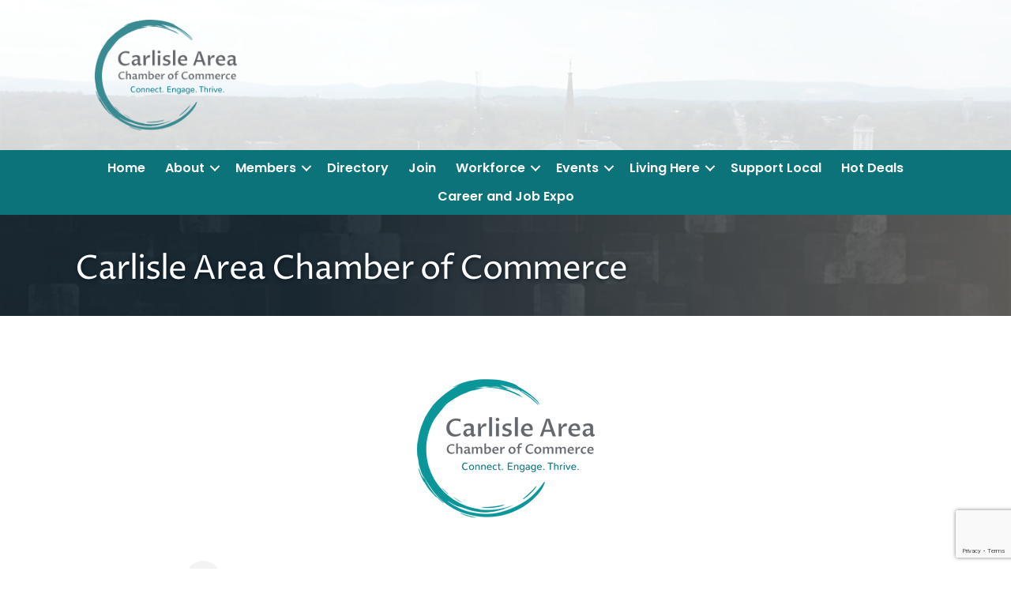

--- FILE ---
content_type: text/html; charset=utf-8
request_url: https://www.google.com/recaptcha/enterprise/anchor?ar=1&k=6LfI_T8rAAAAAMkWHrLP_GfSf3tLy9tKa839wcWa&co=aHR0cDovL2J1c2luZXNzLmNhcmxpc2xlY2hhbWJlci5vcmc6ODA.&hl=en&v=N67nZn4AqZkNcbeMu4prBgzg&size=invisible&anchor-ms=20000&execute-ms=30000&cb=9xrfvaw1lbkd
body_size: 48559
content:
<!DOCTYPE HTML><html dir="ltr" lang="en"><head><meta http-equiv="Content-Type" content="text/html; charset=UTF-8">
<meta http-equiv="X-UA-Compatible" content="IE=edge">
<title>reCAPTCHA</title>
<style type="text/css">
/* cyrillic-ext */
@font-face {
  font-family: 'Roboto';
  font-style: normal;
  font-weight: 400;
  font-stretch: 100%;
  src: url(//fonts.gstatic.com/s/roboto/v48/KFO7CnqEu92Fr1ME7kSn66aGLdTylUAMa3GUBHMdazTgWw.woff2) format('woff2');
  unicode-range: U+0460-052F, U+1C80-1C8A, U+20B4, U+2DE0-2DFF, U+A640-A69F, U+FE2E-FE2F;
}
/* cyrillic */
@font-face {
  font-family: 'Roboto';
  font-style: normal;
  font-weight: 400;
  font-stretch: 100%;
  src: url(//fonts.gstatic.com/s/roboto/v48/KFO7CnqEu92Fr1ME7kSn66aGLdTylUAMa3iUBHMdazTgWw.woff2) format('woff2');
  unicode-range: U+0301, U+0400-045F, U+0490-0491, U+04B0-04B1, U+2116;
}
/* greek-ext */
@font-face {
  font-family: 'Roboto';
  font-style: normal;
  font-weight: 400;
  font-stretch: 100%;
  src: url(//fonts.gstatic.com/s/roboto/v48/KFO7CnqEu92Fr1ME7kSn66aGLdTylUAMa3CUBHMdazTgWw.woff2) format('woff2');
  unicode-range: U+1F00-1FFF;
}
/* greek */
@font-face {
  font-family: 'Roboto';
  font-style: normal;
  font-weight: 400;
  font-stretch: 100%;
  src: url(//fonts.gstatic.com/s/roboto/v48/KFO7CnqEu92Fr1ME7kSn66aGLdTylUAMa3-UBHMdazTgWw.woff2) format('woff2');
  unicode-range: U+0370-0377, U+037A-037F, U+0384-038A, U+038C, U+038E-03A1, U+03A3-03FF;
}
/* math */
@font-face {
  font-family: 'Roboto';
  font-style: normal;
  font-weight: 400;
  font-stretch: 100%;
  src: url(//fonts.gstatic.com/s/roboto/v48/KFO7CnqEu92Fr1ME7kSn66aGLdTylUAMawCUBHMdazTgWw.woff2) format('woff2');
  unicode-range: U+0302-0303, U+0305, U+0307-0308, U+0310, U+0312, U+0315, U+031A, U+0326-0327, U+032C, U+032F-0330, U+0332-0333, U+0338, U+033A, U+0346, U+034D, U+0391-03A1, U+03A3-03A9, U+03B1-03C9, U+03D1, U+03D5-03D6, U+03F0-03F1, U+03F4-03F5, U+2016-2017, U+2034-2038, U+203C, U+2040, U+2043, U+2047, U+2050, U+2057, U+205F, U+2070-2071, U+2074-208E, U+2090-209C, U+20D0-20DC, U+20E1, U+20E5-20EF, U+2100-2112, U+2114-2115, U+2117-2121, U+2123-214F, U+2190, U+2192, U+2194-21AE, U+21B0-21E5, U+21F1-21F2, U+21F4-2211, U+2213-2214, U+2216-22FF, U+2308-230B, U+2310, U+2319, U+231C-2321, U+2336-237A, U+237C, U+2395, U+239B-23B7, U+23D0, U+23DC-23E1, U+2474-2475, U+25AF, U+25B3, U+25B7, U+25BD, U+25C1, U+25CA, U+25CC, U+25FB, U+266D-266F, U+27C0-27FF, U+2900-2AFF, U+2B0E-2B11, U+2B30-2B4C, U+2BFE, U+3030, U+FF5B, U+FF5D, U+1D400-1D7FF, U+1EE00-1EEFF;
}
/* symbols */
@font-face {
  font-family: 'Roboto';
  font-style: normal;
  font-weight: 400;
  font-stretch: 100%;
  src: url(//fonts.gstatic.com/s/roboto/v48/KFO7CnqEu92Fr1ME7kSn66aGLdTylUAMaxKUBHMdazTgWw.woff2) format('woff2');
  unicode-range: U+0001-000C, U+000E-001F, U+007F-009F, U+20DD-20E0, U+20E2-20E4, U+2150-218F, U+2190, U+2192, U+2194-2199, U+21AF, U+21E6-21F0, U+21F3, U+2218-2219, U+2299, U+22C4-22C6, U+2300-243F, U+2440-244A, U+2460-24FF, U+25A0-27BF, U+2800-28FF, U+2921-2922, U+2981, U+29BF, U+29EB, U+2B00-2BFF, U+4DC0-4DFF, U+FFF9-FFFB, U+10140-1018E, U+10190-1019C, U+101A0, U+101D0-101FD, U+102E0-102FB, U+10E60-10E7E, U+1D2C0-1D2D3, U+1D2E0-1D37F, U+1F000-1F0FF, U+1F100-1F1AD, U+1F1E6-1F1FF, U+1F30D-1F30F, U+1F315, U+1F31C, U+1F31E, U+1F320-1F32C, U+1F336, U+1F378, U+1F37D, U+1F382, U+1F393-1F39F, U+1F3A7-1F3A8, U+1F3AC-1F3AF, U+1F3C2, U+1F3C4-1F3C6, U+1F3CA-1F3CE, U+1F3D4-1F3E0, U+1F3ED, U+1F3F1-1F3F3, U+1F3F5-1F3F7, U+1F408, U+1F415, U+1F41F, U+1F426, U+1F43F, U+1F441-1F442, U+1F444, U+1F446-1F449, U+1F44C-1F44E, U+1F453, U+1F46A, U+1F47D, U+1F4A3, U+1F4B0, U+1F4B3, U+1F4B9, U+1F4BB, U+1F4BF, U+1F4C8-1F4CB, U+1F4D6, U+1F4DA, U+1F4DF, U+1F4E3-1F4E6, U+1F4EA-1F4ED, U+1F4F7, U+1F4F9-1F4FB, U+1F4FD-1F4FE, U+1F503, U+1F507-1F50B, U+1F50D, U+1F512-1F513, U+1F53E-1F54A, U+1F54F-1F5FA, U+1F610, U+1F650-1F67F, U+1F687, U+1F68D, U+1F691, U+1F694, U+1F698, U+1F6AD, U+1F6B2, U+1F6B9-1F6BA, U+1F6BC, U+1F6C6-1F6CF, U+1F6D3-1F6D7, U+1F6E0-1F6EA, U+1F6F0-1F6F3, U+1F6F7-1F6FC, U+1F700-1F7FF, U+1F800-1F80B, U+1F810-1F847, U+1F850-1F859, U+1F860-1F887, U+1F890-1F8AD, U+1F8B0-1F8BB, U+1F8C0-1F8C1, U+1F900-1F90B, U+1F93B, U+1F946, U+1F984, U+1F996, U+1F9E9, U+1FA00-1FA6F, U+1FA70-1FA7C, U+1FA80-1FA89, U+1FA8F-1FAC6, U+1FACE-1FADC, U+1FADF-1FAE9, U+1FAF0-1FAF8, U+1FB00-1FBFF;
}
/* vietnamese */
@font-face {
  font-family: 'Roboto';
  font-style: normal;
  font-weight: 400;
  font-stretch: 100%;
  src: url(//fonts.gstatic.com/s/roboto/v48/KFO7CnqEu92Fr1ME7kSn66aGLdTylUAMa3OUBHMdazTgWw.woff2) format('woff2');
  unicode-range: U+0102-0103, U+0110-0111, U+0128-0129, U+0168-0169, U+01A0-01A1, U+01AF-01B0, U+0300-0301, U+0303-0304, U+0308-0309, U+0323, U+0329, U+1EA0-1EF9, U+20AB;
}
/* latin-ext */
@font-face {
  font-family: 'Roboto';
  font-style: normal;
  font-weight: 400;
  font-stretch: 100%;
  src: url(//fonts.gstatic.com/s/roboto/v48/KFO7CnqEu92Fr1ME7kSn66aGLdTylUAMa3KUBHMdazTgWw.woff2) format('woff2');
  unicode-range: U+0100-02BA, U+02BD-02C5, U+02C7-02CC, U+02CE-02D7, U+02DD-02FF, U+0304, U+0308, U+0329, U+1D00-1DBF, U+1E00-1E9F, U+1EF2-1EFF, U+2020, U+20A0-20AB, U+20AD-20C0, U+2113, U+2C60-2C7F, U+A720-A7FF;
}
/* latin */
@font-face {
  font-family: 'Roboto';
  font-style: normal;
  font-weight: 400;
  font-stretch: 100%;
  src: url(//fonts.gstatic.com/s/roboto/v48/KFO7CnqEu92Fr1ME7kSn66aGLdTylUAMa3yUBHMdazQ.woff2) format('woff2');
  unicode-range: U+0000-00FF, U+0131, U+0152-0153, U+02BB-02BC, U+02C6, U+02DA, U+02DC, U+0304, U+0308, U+0329, U+2000-206F, U+20AC, U+2122, U+2191, U+2193, U+2212, U+2215, U+FEFF, U+FFFD;
}
/* cyrillic-ext */
@font-face {
  font-family: 'Roboto';
  font-style: normal;
  font-weight: 500;
  font-stretch: 100%;
  src: url(//fonts.gstatic.com/s/roboto/v48/KFO7CnqEu92Fr1ME7kSn66aGLdTylUAMa3GUBHMdazTgWw.woff2) format('woff2');
  unicode-range: U+0460-052F, U+1C80-1C8A, U+20B4, U+2DE0-2DFF, U+A640-A69F, U+FE2E-FE2F;
}
/* cyrillic */
@font-face {
  font-family: 'Roboto';
  font-style: normal;
  font-weight: 500;
  font-stretch: 100%;
  src: url(//fonts.gstatic.com/s/roboto/v48/KFO7CnqEu92Fr1ME7kSn66aGLdTylUAMa3iUBHMdazTgWw.woff2) format('woff2');
  unicode-range: U+0301, U+0400-045F, U+0490-0491, U+04B0-04B1, U+2116;
}
/* greek-ext */
@font-face {
  font-family: 'Roboto';
  font-style: normal;
  font-weight: 500;
  font-stretch: 100%;
  src: url(//fonts.gstatic.com/s/roboto/v48/KFO7CnqEu92Fr1ME7kSn66aGLdTylUAMa3CUBHMdazTgWw.woff2) format('woff2');
  unicode-range: U+1F00-1FFF;
}
/* greek */
@font-face {
  font-family: 'Roboto';
  font-style: normal;
  font-weight: 500;
  font-stretch: 100%;
  src: url(//fonts.gstatic.com/s/roboto/v48/KFO7CnqEu92Fr1ME7kSn66aGLdTylUAMa3-UBHMdazTgWw.woff2) format('woff2');
  unicode-range: U+0370-0377, U+037A-037F, U+0384-038A, U+038C, U+038E-03A1, U+03A3-03FF;
}
/* math */
@font-face {
  font-family: 'Roboto';
  font-style: normal;
  font-weight: 500;
  font-stretch: 100%;
  src: url(//fonts.gstatic.com/s/roboto/v48/KFO7CnqEu92Fr1ME7kSn66aGLdTylUAMawCUBHMdazTgWw.woff2) format('woff2');
  unicode-range: U+0302-0303, U+0305, U+0307-0308, U+0310, U+0312, U+0315, U+031A, U+0326-0327, U+032C, U+032F-0330, U+0332-0333, U+0338, U+033A, U+0346, U+034D, U+0391-03A1, U+03A3-03A9, U+03B1-03C9, U+03D1, U+03D5-03D6, U+03F0-03F1, U+03F4-03F5, U+2016-2017, U+2034-2038, U+203C, U+2040, U+2043, U+2047, U+2050, U+2057, U+205F, U+2070-2071, U+2074-208E, U+2090-209C, U+20D0-20DC, U+20E1, U+20E5-20EF, U+2100-2112, U+2114-2115, U+2117-2121, U+2123-214F, U+2190, U+2192, U+2194-21AE, U+21B0-21E5, U+21F1-21F2, U+21F4-2211, U+2213-2214, U+2216-22FF, U+2308-230B, U+2310, U+2319, U+231C-2321, U+2336-237A, U+237C, U+2395, U+239B-23B7, U+23D0, U+23DC-23E1, U+2474-2475, U+25AF, U+25B3, U+25B7, U+25BD, U+25C1, U+25CA, U+25CC, U+25FB, U+266D-266F, U+27C0-27FF, U+2900-2AFF, U+2B0E-2B11, U+2B30-2B4C, U+2BFE, U+3030, U+FF5B, U+FF5D, U+1D400-1D7FF, U+1EE00-1EEFF;
}
/* symbols */
@font-face {
  font-family: 'Roboto';
  font-style: normal;
  font-weight: 500;
  font-stretch: 100%;
  src: url(//fonts.gstatic.com/s/roboto/v48/KFO7CnqEu92Fr1ME7kSn66aGLdTylUAMaxKUBHMdazTgWw.woff2) format('woff2');
  unicode-range: U+0001-000C, U+000E-001F, U+007F-009F, U+20DD-20E0, U+20E2-20E4, U+2150-218F, U+2190, U+2192, U+2194-2199, U+21AF, U+21E6-21F0, U+21F3, U+2218-2219, U+2299, U+22C4-22C6, U+2300-243F, U+2440-244A, U+2460-24FF, U+25A0-27BF, U+2800-28FF, U+2921-2922, U+2981, U+29BF, U+29EB, U+2B00-2BFF, U+4DC0-4DFF, U+FFF9-FFFB, U+10140-1018E, U+10190-1019C, U+101A0, U+101D0-101FD, U+102E0-102FB, U+10E60-10E7E, U+1D2C0-1D2D3, U+1D2E0-1D37F, U+1F000-1F0FF, U+1F100-1F1AD, U+1F1E6-1F1FF, U+1F30D-1F30F, U+1F315, U+1F31C, U+1F31E, U+1F320-1F32C, U+1F336, U+1F378, U+1F37D, U+1F382, U+1F393-1F39F, U+1F3A7-1F3A8, U+1F3AC-1F3AF, U+1F3C2, U+1F3C4-1F3C6, U+1F3CA-1F3CE, U+1F3D4-1F3E0, U+1F3ED, U+1F3F1-1F3F3, U+1F3F5-1F3F7, U+1F408, U+1F415, U+1F41F, U+1F426, U+1F43F, U+1F441-1F442, U+1F444, U+1F446-1F449, U+1F44C-1F44E, U+1F453, U+1F46A, U+1F47D, U+1F4A3, U+1F4B0, U+1F4B3, U+1F4B9, U+1F4BB, U+1F4BF, U+1F4C8-1F4CB, U+1F4D6, U+1F4DA, U+1F4DF, U+1F4E3-1F4E6, U+1F4EA-1F4ED, U+1F4F7, U+1F4F9-1F4FB, U+1F4FD-1F4FE, U+1F503, U+1F507-1F50B, U+1F50D, U+1F512-1F513, U+1F53E-1F54A, U+1F54F-1F5FA, U+1F610, U+1F650-1F67F, U+1F687, U+1F68D, U+1F691, U+1F694, U+1F698, U+1F6AD, U+1F6B2, U+1F6B9-1F6BA, U+1F6BC, U+1F6C6-1F6CF, U+1F6D3-1F6D7, U+1F6E0-1F6EA, U+1F6F0-1F6F3, U+1F6F7-1F6FC, U+1F700-1F7FF, U+1F800-1F80B, U+1F810-1F847, U+1F850-1F859, U+1F860-1F887, U+1F890-1F8AD, U+1F8B0-1F8BB, U+1F8C0-1F8C1, U+1F900-1F90B, U+1F93B, U+1F946, U+1F984, U+1F996, U+1F9E9, U+1FA00-1FA6F, U+1FA70-1FA7C, U+1FA80-1FA89, U+1FA8F-1FAC6, U+1FACE-1FADC, U+1FADF-1FAE9, U+1FAF0-1FAF8, U+1FB00-1FBFF;
}
/* vietnamese */
@font-face {
  font-family: 'Roboto';
  font-style: normal;
  font-weight: 500;
  font-stretch: 100%;
  src: url(//fonts.gstatic.com/s/roboto/v48/KFO7CnqEu92Fr1ME7kSn66aGLdTylUAMa3OUBHMdazTgWw.woff2) format('woff2');
  unicode-range: U+0102-0103, U+0110-0111, U+0128-0129, U+0168-0169, U+01A0-01A1, U+01AF-01B0, U+0300-0301, U+0303-0304, U+0308-0309, U+0323, U+0329, U+1EA0-1EF9, U+20AB;
}
/* latin-ext */
@font-face {
  font-family: 'Roboto';
  font-style: normal;
  font-weight: 500;
  font-stretch: 100%;
  src: url(//fonts.gstatic.com/s/roboto/v48/KFO7CnqEu92Fr1ME7kSn66aGLdTylUAMa3KUBHMdazTgWw.woff2) format('woff2');
  unicode-range: U+0100-02BA, U+02BD-02C5, U+02C7-02CC, U+02CE-02D7, U+02DD-02FF, U+0304, U+0308, U+0329, U+1D00-1DBF, U+1E00-1E9F, U+1EF2-1EFF, U+2020, U+20A0-20AB, U+20AD-20C0, U+2113, U+2C60-2C7F, U+A720-A7FF;
}
/* latin */
@font-face {
  font-family: 'Roboto';
  font-style: normal;
  font-weight: 500;
  font-stretch: 100%;
  src: url(//fonts.gstatic.com/s/roboto/v48/KFO7CnqEu92Fr1ME7kSn66aGLdTylUAMa3yUBHMdazQ.woff2) format('woff2');
  unicode-range: U+0000-00FF, U+0131, U+0152-0153, U+02BB-02BC, U+02C6, U+02DA, U+02DC, U+0304, U+0308, U+0329, U+2000-206F, U+20AC, U+2122, U+2191, U+2193, U+2212, U+2215, U+FEFF, U+FFFD;
}
/* cyrillic-ext */
@font-face {
  font-family: 'Roboto';
  font-style: normal;
  font-weight: 900;
  font-stretch: 100%;
  src: url(//fonts.gstatic.com/s/roboto/v48/KFO7CnqEu92Fr1ME7kSn66aGLdTylUAMa3GUBHMdazTgWw.woff2) format('woff2');
  unicode-range: U+0460-052F, U+1C80-1C8A, U+20B4, U+2DE0-2DFF, U+A640-A69F, U+FE2E-FE2F;
}
/* cyrillic */
@font-face {
  font-family: 'Roboto';
  font-style: normal;
  font-weight: 900;
  font-stretch: 100%;
  src: url(//fonts.gstatic.com/s/roboto/v48/KFO7CnqEu92Fr1ME7kSn66aGLdTylUAMa3iUBHMdazTgWw.woff2) format('woff2');
  unicode-range: U+0301, U+0400-045F, U+0490-0491, U+04B0-04B1, U+2116;
}
/* greek-ext */
@font-face {
  font-family: 'Roboto';
  font-style: normal;
  font-weight: 900;
  font-stretch: 100%;
  src: url(//fonts.gstatic.com/s/roboto/v48/KFO7CnqEu92Fr1ME7kSn66aGLdTylUAMa3CUBHMdazTgWw.woff2) format('woff2');
  unicode-range: U+1F00-1FFF;
}
/* greek */
@font-face {
  font-family: 'Roboto';
  font-style: normal;
  font-weight: 900;
  font-stretch: 100%;
  src: url(//fonts.gstatic.com/s/roboto/v48/KFO7CnqEu92Fr1ME7kSn66aGLdTylUAMa3-UBHMdazTgWw.woff2) format('woff2');
  unicode-range: U+0370-0377, U+037A-037F, U+0384-038A, U+038C, U+038E-03A1, U+03A3-03FF;
}
/* math */
@font-face {
  font-family: 'Roboto';
  font-style: normal;
  font-weight: 900;
  font-stretch: 100%;
  src: url(//fonts.gstatic.com/s/roboto/v48/KFO7CnqEu92Fr1ME7kSn66aGLdTylUAMawCUBHMdazTgWw.woff2) format('woff2');
  unicode-range: U+0302-0303, U+0305, U+0307-0308, U+0310, U+0312, U+0315, U+031A, U+0326-0327, U+032C, U+032F-0330, U+0332-0333, U+0338, U+033A, U+0346, U+034D, U+0391-03A1, U+03A3-03A9, U+03B1-03C9, U+03D1, U+03D5-03D6, U+03F0-03F1, U+03F4-03F5, U+2016-2017, U+2034-2038, U+203C, U+2040, U+2043, U+2047, U+2050, U+2057, U+205F, U+2070-2071, U+2074-208E, U+2090-209C, U+20D0-20DC, U+20E1, U+20E5-20EF, U+2100-2112, U+2114-2115, U+2117-2121, U+2123-214F, U+2190, U+2192, U+2194-21AE, U+21B0-21E5, U+21F1-21F2, U+21F4-2211, U+2213-2214, U+2216-22FF, U+2308-230B, U+2310, U+2319, U+231C-2321, U+2336-237A, U+237C, U+2395, U+239B-23B7, U+23D0, U+23DC-23E1, U+2474-2475, U+25AF, U+25B3, U+25B7, U+25BD, U+25C1, U+25CA, U+25CC, U+25FB, U+266D-266F, U+27C0-27FF, U+2900-2AFF, U+2B0E-2B11, U+2B30-2B4C, U+2BFE, U+3030, U+FF5B, U+FF5D, U+1D400-1D7FF, U+1EE00-1EEFF;
}
/* symbols */
@font-face {
  font-family: 'Roboto';
  font-style: normal;
  font-weight: 900;
  font-stretch: 100%;
  src: url(//fonts.gstatic.com/s/roboto/v48/KFO7CnqEu92Fr1ME7kSn66aGLdTylUAMaxKUBHMdazTgWw.woff2) format('woff2');
  unicode-range: U+0001-000C, U+000E-001F, U+007F-009F, U+20DD-20E0, U+20E2-20E4, U+2150-218F, U+2190, U+2192, U+2194-2199, U+21AF, U+21E6-21F0, U+21F3, U+2218-2219, U+2299, U+22C4-22C6, U+2300-243F, U+2440-244A, U+2460-24FF, U+25A0-27BF, U+2800-28FF, U+2921-2922, U+2981, U+29BF, U+29EB, U+2B00-2BFF, U+4DC0-4DFF, U+FFF9-FFFB, U+10140-1018E, U+10190-1019C, U+101A0, U+101D0-101FD, U+102E0-102FB, U+10E60-10E7E, U+1D2C0-1D2D3, U+1D2E0-1D37F, U+1F000-1F0FF, U+1F100-1F1AD, U+1F1E6-1F1FF, U+1F30D-1F30F, U+1F315, U+1F31C, U+1F31E, U+1F320-1F32C, U+1F336, U+1F378, U+1F37D, U+1F382, U+1F393-1F39F, U+1F3A7-1F3A8, U+1F3AC-1F3AF, U+1F3C2, U+1F3C4-1F3C6, U+1F3CA-1F3CE, U+1F3D4-1F3E0, U+1F3ED, U+1F3F1-1F3F3, U+1F3F5-1F3F7, U+1F408, U+1F415, U+1F41F, U+1F426, U+1F43F, U+1F441-1F442, U+1F444, U+1F446-1F449, U+1F44C-1F44E, U+1F453, U+1F46A, U+1F47D, U+1F4A3, U+1F4B0, U+1F4B3, U+1F4B9, U+1F4BB, U+1F4BF, U+1F4C8-1F4CB, U+1F4D6, U+1F4DA, U+1F4DF, U+1F4E3-1F4E6, U+1F4EA-1F4ED, U+1F4F7, U+1F4F9-1F4FB, U+1F4FD-1F4FE, U+1F503, U+1F507-1F50B, U+1F50D, U+1F512-1F513, U+1F53E-1F54A, U+1F54F-1F5FA, U+1F610, U+1F650-1F67F, U+1F687, U+1F68D, U+1F691, U+1F694, U+1F698, U+1F6AD, U+1F6B2, U+1F6B9-1F6BA, U+1F6BC, U+1F6C6-1F6CF, U+1F6D3-1F6D7, U+1F6E0-1F6EA, U+1F6F0-1F6F3, U+1F6F7-1F6FC, U+1F700-1F7FF, U+1F800-1F80B, U+1F810-1F847, U+1F850-1F859, U+1F860-1F887, U+1F890-1F8AD, U+1F8B0-1F8BB, U+1F8C0-1F8C1, U+1F900-1F90B, U+1F93B, U+1F946, U+1F984, U+1F996, U+1F9E9, U+1FA00-1FA6F, U+1FA70-1FA7C, U+1FA80-1FA89, U+1FA8F-1FAC6, U+1FACE-1FADC, U+1FADF-1FAE9, U+1FAF0-1FAF8, U+1FB00-1FBFF;
}
/* vietnamese */
@font-face {
  font-family: 'Roboto';
  font-style: normal;
  font-weight: 900;
  font-stretch: 100%;
  src: url(//fonts.gstatic.com/s/roboto/v48/KFO7CnqEu92Fr1ME7kSn66aGLdTylUAMa3OUBHMdazTgWw.woff2) format('woff2');
  unicode-range: U+0102-0103, U+0110-0111, U+0128-0129, U+0168-0169, U+01A0-01A1, U+01AF-01B0, U+0300-0301, U+0303-0304, U+0308-0309, U+0323, U+0329, U+1EA0-1EF9, U+20AB;
}
/* latin-ext */
@font-face {
  font-family: 'Roboto';
  font-style: normal;
  font-weight: 900;
  font-stretch: 100%;
  src: url(//fonts.gstatic.com/s/roboto/v48/KFO7CnqEu92Fr1ME7kSn66aGLdTylUAMa3KUBHMdazTgWw.woff2) format('woff2');
  unicode-range: U+0100-02BA, U+02BD-02C5, U+02C7-02CC, U+02CE-02D7, U+02DD-02FF, U+0304, U+0308, U+0329, U+1D00-1DBF, U+1E00-1E9F, U+1EF2-1EFF, U+2020, U+20A0-20AB, U+20AD-20C0, U+2113, U+2C60-2C7F, U+A720-A7FF;
}
/* latin */
@font-face {
  font-family: 'Roboto';
  font-style: normal;
  font-weight: 900;
  font-stretch: 100%;
  src: url(//fonts.gstatic.com/s/roboto/v48/KFO7CnqEu92Fr1ME7kSn66aGLdTylUAMa3yUBHMdazQ.woff2) format('woff2');
  unicode-range: U+0000-00FF, U+0131, U+0152-0153, U+02BB-02BC, U+02C6, U+02DA, U+02DC, U+0304, U+0308, U+0329, U+2000-206F, U+20AC, U+2122, U+2191, U+2193, U+2212, U+2215, U+FEFF, U+FFFD;
}

</style>
<link rel="stylesheet" type="text/css" href="https://www.gstatic.com/recaptcha/releases/N67nZn4AqZkNcbeMu4prBgzg/styles__ltr.css">
<script nonce="mEZ53NzzEYjG70H98xfz6Q" type="text/javascript">window['__recaptcha_api'] = 'https://www.google.com/recaptcha/enterprise/';</script>
<script type="text/javascript" src="https://www.gstatic.com/recaptcha/releases/N67nZn4AqZkNcbeMu4prBgzg/recaptcha__en.js" nonce="mEZ53NzzEYjG70H98xfz6Q">
      
    </script></head>
<body><div id="rc-anchor-alert" class="rc-anchor-alert"></div>
<input type="hidden" id="recaptcha-token" value="[base64]">
<script type="text/javascript" nonce="mEZ53NzzEYjG70H98xfz6Q">
      recaptcha.anchor.Main.init("[\x22ainput\x22,[\x22bgdata\x22,\x22\x22,\[base64]/[base64]/[base64]/bmV3IHJbeF0oY1swXSk6RT09Mj9uZXcgclt4XShjWzBdLGNbMV0pOkU9PTM/bmV3IHJbeF0oY1swXSxjWzFdLGNbMl0pOkU9PTQ/[base64]/[base64]/[base64]/[base64]/[base64]/[base64]/[base64]/[base64]\x22,\[base64]\\u003d\\u003d\x22,\x22XH7Dr8OuV8Orw7nCmCQgOAbCmjPDi8Kfw7rCvsOXwqHDkgM+w5DDq37Cl8Okw5Y4wrjCoT5KSsKPMMKIw7nCrMOHPxPCvFd9w5TCtcOAwrlFw4zDsXfDkcKgYRMFIgAAaDsEc8Kmw5jCuF9KZsOZw5suDsKrRFbCocOjwoDCnsOFwrpsAnIfNWo/dwZ0WMOAw4w+BDjCocOBBcOXw6QJcF/DlBfCm1XCm8KxwoDDqFl/VFw9w4dpGzbDjQtbwr0+F8K9w6nDhUTCtcO9w7FlwrbCncK3QsKKYVXCgsOKw5PDm8Ogd8OQw6PCkcKEw50XwrQIwqVxwo/Cr8Osw4kXwrnDjcKbw57CnCRaFsOOaMOgT1bDnncCw63CimQlw5jDuTdgwroyw7jCvyLDtHhUMcK+wqpKCMOcHsKxL8Kxwqgiw6TCoArCr8O6OFQyLgHDkUvCjjB0wqRGWcOzFGhRc8O8wojChH5QwqhSwqfCkCF0w6TDvU4/YhPCucOXwpw0e8OYw57Ci8OiwoxPJV/Dkn8dI3IdCcOHBXNWeGDCssOPbQdobl1jw4XCrcORwq3CuMOrdlcILsK9wpI6wpY/w63Di8KsMyzDpRFXXcOdUBzCjcKYLj3DsMONLsKLw4lMwpLDlCnDgl/CqAzCknHCplfDosK8CjUSw4NEw5QYAsKUa8KSNxhUJBzCowXDkRnDtUzDvGbDqsKDwoFfwonCoMKtHF7DpirCm8KhCTTCm33DnMKtw7kQLMKBEHQDw4PCgFrDhwzDrcKdY8OhwqfDsS8GTlrCojPDi0vCnjIAWiDChcOmwooRw5TDrMKJfQ/CsR50KmTDsMKowoLDpnbDvMOFETXDp8OSDFx1w5VCw6jDr8KMYXrCvMO3OyAqQcKqHx3DgBXDkcOQD23CugkqAcKpwrPCmMK0RMOcw5/CuglnwqNgwoZ5DSvCqsO3M8KlwohDIEZAIStqHcKTGCh7aD/DsTZ9Ahx3wprCrSHCtMKew4zDksO3w5AdLDjCmMKCw5EpfiPDmsO4TAl6woMsZGp2HsOpw5jDvcKjw4FAw7oXXSzCk3RMFMKlw5dEa8Kdw7oAwqBSRMKOwqAlOR80w4FwdsKtw7t0wo/CqMK/Ik7CmsKubjsrw4A8w71PZT3CrMObAV3DqQg2LCw+dBwIwoJnVCTDuDfDncKxAwxpFMK9DMK2wqV3ZTLDkH/Cp1Yvw6MMXmLDkcOywrDDvjzDt8O+YcOuw54ZCjV2Dg3DmgZcwqfDqsOzFSfDsMKuCBR2AcOOw6HDpMKcw5vCmB7CoMO6N1/CuMKYw5wYwoHCug3CkMO+F8O5w4YFGjYzwqPCoDt3RR7DiCgVbS47w4g8w4HChMO1w7oMPxMECxoMwqrDjXjCvmoMPcK6DyrDp8O1cSjDlDHDsMK0aTZbJsKjw7DDjHgBw4DCgsKMeMOvw4HCmcOJw5Fjw4jDicKCTA7CjEYNwpHCusOuw4MwVC7DrMKDWsK3w70/I8KMw5vClcOhw6jCksOpJMOowqHDgsKvQiMkZRxGDkAgwpUXcQRDDncBD8K9b8OBFSrDk8OpERYVw5DDuDvCmsKHFcOzP8K7wpXCtz8zZQ5hw75xNcKTw7gTBcOzw7XDt0LCo24jw47Duk5nw51QNHEfw4DCsMO3MX3DtsKiEMOPRsK/X8Opw4/CoSPDnMKXFMOjB1zDjB/ChcKgw5nCnzheYsKHwq9dA1x1YVPCsmYVZMK7w7wBwoQZPHjCulTCiVoNw4Zgw73DocOhwrrDucOuDCp2wpUaUMKLVHs/ID/CpE9tSQpzwrw9V3dLB2BmY0Z4Lxksw5gCIFrCtcO+fMOQwpvDrCbDsMOYBMOgWl9OwpLCjsKBbkYJwpwwNMKQw5XCmFDDpsOVVlDCkcONw7/DtMOew5wQwoHCjMO4TTMaw7jCqTfCqgnDunATQjsfRAw0wrjCmcOdwp8ewq7Cg8Klcn/[base64]/w6fDi8KLDh/DimIJdzLCuEIgLjJlUF7CoURqwocowr8PXRt+woZMCMKeUsKiC8Okwp3ChcKhwoXCpEjCpxxEw51qw5oEBCnCvlLCjXADO8OEw54BelDCg8OVSsKSJsKjUsKYLsOVw7/DgXDCn1vDlH9MMsKOXsOrHMOWw6FuLTFlw5R0QwRgasOTRxQ8AMKGWkErw43CrzgsATp9G8OHwp0xaHLCjMO6IMOiwprDilcWY8OHw74pU8OQHCB4wrFgT2nDo8O4Z8OAwrLDpGnDjDgLw5xZSMKcwqPCg0B/U8OvwplAMcOmwqpuw7fCoMKIPzfCr8KLYnnDgAc7w40fYsK1T8O9FcKBwqoWw7/CsGJ/[base64]/DrikRU8KzGQjDosKew7ARaVkDwoTClcO3UBzCgVZhw4bCvxQbVMKxfsOnw5UOwqZ7SRQ6wobCojfCqsK0AnYkZhxEDm3CrsOrez/DgGLCj0dhXcOswo7DmMKYPAM5wrg3wpnDthM7Uh3CuAtDw5xjw6hPK0d7asKtwqHCncOKw4Bmw5TDjcOWGBLCscO4wpxqwrHCuVTCr8O/NhnDjMKxw5xcw5Y+wonDtsKSwqEew7DCnkHDu8OPwqtkKwTCmsODeTzDvF5sSE/CrMKpGMKgeMK+w50kFMOFw5pUQkFBCRTCjisuJjZUwqNdUAwaUzsZKWonw7kpw44PwqQew6zCvTs0w6MPw44qbcOhw5wBDMK/F8Osw5dswr1vdglWwoRmU8KBw7p/wqbDkH0/wr5yQsKcIRJhwr7DrcOoacOxw78AFFlYJ8KlMQzDtkRXw6nDmMO4HSvCrTTCnsKIMMKoccO6S8OWwo7DnnI1wp1Dwo3DuGHDgcORK8OMw4/DvsKqw5ggwqNww7wcCzHCvMKUO8KtH8OVAW3DjUbDv8OPw47DtnwCwpZHw57CucOHwrdewo3DpMKbR8KJb8K+GcKrF2nDg39pwo3Dr0tUTCbClcOMXVlxFcOtDcOxw49BQU3Dk8KUOcOzKyrDqx/CgcOOw4fCmG4nwol4wp5Bw5PDmy3CqMK8OBAgwqojwqLDicKAwpHCgcO6wrsqwq/DisKFw5LDg8KwwpbDrR/CiHViCms2wonDl8OUw7tGT0MZVz/DnQU4AsK3wp0Sw5jDgMKgw4fDhcOmw6w/w4kGKMOVwqIYwo1rPMOqwrTCpmrCjsO0w7vDg8OtM8OaXsO/wpZdIMOvUMOnSn3Di8KSw6HDuWbCisKdw5U1wqTCo8KVwoDCqnptwo/DjcObR8OTXsOoesOeQsOBwrJywrvCiMORw4nClcOAw5/CnMOGacKpw5I8w5ZzAcKiw4Q0wo7DolsZBX4Lw7gZwoZSDSFdU8OZw5zCp8K6w7rCoQjDqQEkBsOzVcO+bsOYw53Ch8ODUznDoU9lJ3HDn8K1MMOtfkJYRsOhGwvDk8O8HsOjw6XCisO/[base64]/DwFGZAx8dwPCoMKvFMKEP3bDnMKXBsKZa1cFwqTChsOUGcOdZhbDpsONw4FiNsKdw6Vxw6p6TiZDNMO4NmrCiC7CmsOBL8OfLBXCv8OCw6hNwoAzw63DlcOswrnCt2gVwpA3w61/L8KIKMOnHgQSf8Ozw73Ch3gsRXjDicK3eipue8KRSTNqwoVyUAfDm8KJHMOmaD/[base64]/WcKrw7oLwpswwp4oUMKmDsOqFMKSw6XDkcK9wrXDhjJvw77Drn8+LsOud8KkOMKVDcOOGi9eWsOUw7/CkcOiwozCv8OHY3EUT8KPU2ZKwr/DvMOzwpXCqcKKPMO5Si9XeggGVzpNCsOzaMK1w5rChcKuwoFVw7bCvsOCwoZzZ8OKMcOrNMOOwos9wprCr8OMwoTDgsOawoYSPU/ChFbCvsORTUrDo8K7w4rDviPDmETDmcKGwr9/K8ObUsO8w4TCnWzCsh1rwq7ChsKZU8OwwofDnMObw4wlOMOZw7HCo8OpbcKvw4VJMcOUWDnDocKcw5PClQEUw5bDrsKtQhjDuV3CpMOEw45uw5R7KMKlwo0lfMOReT3CvsKNIgTCrlDDjSlJTsOkNXnDs3/[base64]/DkcOSW8Oqwo5mwoskw7xiHcKowpNBw5cJwoheIsOpMCBQcMKswpkzw6fDpsKGwos0w6PDojXDgTrCkcOmGXhJO8OCbcKcMGU9w6FQwrMIwo0Twqx/w73CvjrDlcKII8Kqw68dw4PCnsKYLsKUw4bCilR0FiDDmj3CosKAAcOqM8ObJyttw6UYw7LDhAZZwoHDiGJWTsOCbWjClcOxKMOROExEDMOfw5oQw7slw67DmhLCghxmw4NqaVvCgsK+w7fDrMKowp0DaD1dw5Zuwo/DhsO0w484wqsEwo/CmGUVw6Bxwo9jw5Ykw659w6LCgcOvPWjCpU8pwr53bycRwoLDhsOtLMK2C03DrMKQPMK2wq3DnMOqDcKww5DCpMOMwpFlw4E7EcKjw64DwrcEWGlVbXxSWcKdRGXDkcK9M8OIecKHw6Mnw610Dix3bsO3wqLDjTohYsKiwqbCiMOCwo/CmRIMw6vDgG1vwq5pw5pmwq3CvcOtw6swKcKVZmJOXjfCvHxgw41He3pIw4zDj8KGw6rCkCAaw6jChcKXGDvDgcKlw6DDoMOJw7TCki/DpMOKZMOhDsKrwqfCs8K+w6jCtMK2w5fClcKOwphFZlAbwo7Dik3CoiRQScKPRcK6wobCucKCw5EUwrLCv8Kaw4UnYC4JLXRcwrNvw67DgMOfSMKXHivCvcKswoXDksOvfcOkQ8OuKcK0UsKOTSfDkS7CrS/[base64]/CqcOnw6fCoMKaLMOVw4nDhl3DmcOYYsKgGmstw6nCssOOM38Dd8OYficdwq9/wqFawpEpT8KnGBTCosKyw7RORsK6YTR/w7UHwoLCoBtWI8O/CBfClsKCOgbCnMOADgJQwr9Kw7koWMKvw5HCtsOXf8O8LCdYw4HDlcOSwq4FFMKPw40Ew6HCtn1/GMObKAnDisORLhLDrnTDtkDCvcKPw6TCv8KRE2PClcObG1Qrwo0HUAoxw5tabjrCj0PDqnxwK8ONSsKGw6zDg2fDrsOKw5/DoAfDtjXDkFzCpsKRw7RVw6NcIUQfBMK3wq3CtjbCi8KPwpXDtD9RHlAHSj/DnxdYw4TDkyluwoZIGFrCm8KWw4vDlcO6ViXCphHCh8K9EMOvYX4qwqXDoMO9wozCr3orA8O3C8KAwpXCnFzDujXDslzDnzzCkQ1dAMKnO3p2P1QvwpRHcMOZw6knFMKQbRYbKmLDmjXCt8K8KSfDqAofY8KmJXXDsMOmKmzCt8KNQcObCScuw6/CvMOdezDCssOZcEPDjng7woZowq9jwoBaw54twpIGO3PDu0DDn8OMBhQNPgPCisK8wrVrM0HCq8K4cznCrGrDg8KqIMKtKMKpB8Obw7JZwqvDpX7DlinDrQQPwq7Cq8KCfylAw7p2QMOjS8O0w7xdA8OGaUVtajNHw40AFgLDiQDDocOqUmfDusO/[base64]/CsCHDk8O4wpIFY1nDi8OBwq3DoMO6w4MgeMO9Ym/Dr8ORBjNow70SSwJtQ8OzNcKLGDvCjjUjQUzCtGl5w7lXITvDk8OaM8OkwpPCm2/CssOCw7XCkMKXITsbwrDDgcKuwolHwp5tBMKrPMO5d8K+w6xHwrfDgzPCuMOzETjCnEfChcKBbjrDtsONTcKtw5TCr8Oew6wowqFpPXbCvcOjYH4fwpLClinCr1/DgAoyEjUPwrrDuFBiEGzDiXjDjMOvWAhXwrNVEBQ6VMKZc8K8Jn/ClyTDiMOQw4Z+wpp8VQJsw4ASw5TCuEfCnUYSO8OoKXozwr1IYsKLGsOnw6nCkj1Sw65/wpzCvxPClH/[base64]/[base64]/[base64]/DiFxwwqzCsmFOwr56ZELDkHjCncKCw7rDh2DChhDDtg15VsKAwr/CvMKmw53Cqgkdw6bDvsOycizClcOiwrTCv8OaUCQMwo3CjlErP1E4w4/DgMORwqrCtUFUCXHDixjDqMKgPcKHOVB4w6rDscKZKcKVwolJw5Fgw6/CoUDCtn0/LBzDpsKsUMKew74Aw77DhX/Dg1k5w5DCjHXCuMKFGEFoRQdEdWPDvHFmwpPDqGrDtsK+w5nDjQ7DhsOWSMKQworCl8OoZ8OmFTLDnRIAQ8Osem7DocOITcKiH8Kmwp7DnMK1wpVWw4TCo1bCqGx2YChBT0PDg2nCucONf8Osw6LCicO6wpnCh8OLw59fYUVFJD5yY0QDZ8KHwr/[base64]/CpsKJIGPDosKFc8KLTcORwrhJa8KidFlZw6XCsHPDjCxaw78ccTYVw75twq7Cv2HDqRxhVXpGw7jDg8Kjw6wnwpUSNcKlw7kPwpzCkcO0w5/DnBjDkMOow6TCoUIgHxPCkMOew5JtfMO/w6Jow6DCmS8Dw6BLVH9ZGsO9wrFbwrLCscK8w5RAd8OSIcOZScOyYix/w40Vw6/DjsObw6nChUHCp15ESGQSwoDDikZIw5BUFcKDwpN+UMOdChZFQHwrVcKYworDmjoHDMKVwoo5ZsOBBsKAwqLDtlcPw5fCm8KzwoM3w5MxH8OrwrPCggDCj8K8w47DpMOQQsOBdS3ClyPCuBHDs8KBwoHCgcO3w6lywoUBwq/DrmzChMKtwqDCmQzDs8O8KkA5woFLw4RzUcKWwrgLZ8KXw6vDiiLDkXjDi2kLw6ZCwqvDiRnDvcK0d8O1wonCm8K5w4oTEDDDkBRCwq1fwr18wqhBw4pwJcKpMl/CncKNw5/[base64]/w5nDmV51YMK5w5xnN0LCvsOuw7DDp3/[base64]/DqlbDnSfChMOHwrsAPcOpEsKRGgTChMKwTcO0w5U0w4bCuT9iwqoLBkfDijRUw5ILMjZBW2PCncKvwrjDgcO/bTBVwr7CsEozaMOwH1d4w5lywq3Cv2rComTDjUHCuMORwr9Qw69NwpHCq8OgS8OwUSPCscKEwqocwoZqw4BSw7lhw5otwrhqw5QiM3JEw6kqK04XQRvCmWFxw7nDs8K8w4TCssKEV8OXHMKowrcSwoltbk/CmjkKKVEAwonDpjIdw6TDn8Otw6I2fCJkwozCkcKbZ2jCvcKyLMKVDnnDg0cWGTDDo8KxSVB/[base64]/CnCQJVsKqUDAYccO6a8K+wofDl8O4w5YFw4jCj8OBRmbDp0t+wqLDh0Z3ZcOnwpJWwr/ClQzCg1tQUzcgwqbCncOBw4I2wrcPw7/DucKcQgDDl8K6wpwbwp06F8OedAvCuMOiw6fCocOVwrzCv0MNw6HDpxUVwpYsdEbCjMOULR9iWRE4PcKaFMO9EEhxOcKsw4nDtmlvwrMXH07Dh09dw6fCilnDmsKHNB5Qw5/ColMPwpDCnwNAQ3nDvxfCjD/CrcOfwqLDk8O7e2XCji/DqcOfHxsXw4jCjltEwrN4YsK2MMKqaip7wp1tf8KdAEBEwrlgwq3DpsKvFsOMfwHCoSbCvH3DiGjDsMOiw6rDgcObwpNFO8OffSN/SQw5IgjCgR7CnC/ClFDDtHAcXcKyNcK3wpHCr03DjkfDj8KRZB/Dm8KrOcO1w4rDhMK4TcOCM8Kxw5k9MBoPw6vDsiTChcKzw5rDjADDozzClg1Gw4PDqMOXw4pMJ8KFw6XCnB3DvMO7CBnDqsO9wrIPYB16TsKoBxVww4JjYsO8wpXCj8KeKcOZwo/DpcK/wo3CsTpEwrFvwqghw4bCr8OfWXTCuGTCo8KlTWcLwphLwox9EcKQA0QLwqXCvMKbw4VUCVsoQ8KCbcKYVMK/eiQZw7Rqw6t5UsO1WMK4IMKQZMKSw7cow6zCksKQwqTDtEc/J8OIwoIOw7bCh8KRwpoQwppmC39dSMOVw5Mfw6ogWAjCtiDCrMOOLGnClsO7w6/CsxbDvAJsbiksCnDCrkzCucOyWSVpw67DhMKJfFR/[base64]/FcKxdgvCo8Kfw7TCqMKqw4PDqMKOwqXCvwLDo8KTwpcNwozCisKhJy7Csyl9bMKiwrzDn8O+wqglw7BIfsO6w5ZRNsK8bsK9woDDhhsywprClcOQesOEwrZrIARLwqVRw7nClcOZwo7ClzHCvsORQBrDosOswq/DlkBIwpVbwokxCcK3wplQw6fCuCIaHAJjwoPCgV7CmkFbwpcIw7zCssKGNcKow7Avw5ZbLsOkw55fw6M+w5jDrXjCqcKiw6QCGApnw6lpPyfCkELDknoEDSVLwqFFJ3QFwq99PcOSSMKhwpHCrlHDj8KWwqfDncK0wrolQA/Cqxtvw7IBYMOBwrvCpC1NP3/DmsKjJcOYdSgjw7jComHClUlcw75Jw7/[base64]/[base64]/DhDnClVYawrFIw4Nfw4wpbS/CocKNJMK7wqvDrMOFw59TwolXQCoua2ZgdlnCjzU+e8KSw4bCtxN8AybDnnEQeMKGwrHDhMKFV8KXw6Y4w5R/wpDCkQQ+w68QNE9KQ3kLE8OlVsKKwqZZwqbDssK6wq1fCcK5wqdBC8O7wowACRsvw6xIw4TCpcOHDMOBwpXDicOhw4bCu8OJfUtuMH3Clj9FasKNwrHDiSjDuXrDkh/ClcOjwo4CGg7Cvl7DjcKtXsOkw5Nuw4QJw7bCgsKBwoBxfBPCgw1qaz8ewqvDi8K4IMO7wr/CgRlJwownE2DDlsOSD8OaO8O1fMKvw5fDhUp7w7zDu8KRwo5uwqTCn2vDkMKEVsKhw65OwozCtgfDg09WRwzChMKww5dMCmvCqGPDrcKFeV/DqAooJzzDki/[base64]/DkEXCv3VbYsOXXAYowonDpyYsw4g3HMKuw6LDnMOiPMO9wp/CgU7DgUZmw4tTwpPDhMOFwrtLHMKiw6rCksKRw4ArNcO1acO4NlfCoT/CtMK1w6VnVsKLOMK3w6gLGsKHw4rCr2EFw4nDrQvDry8ZEi51wpFxZcKlw6bDrVXDjMO4wovDnBMbK8OTWMOjHXDDtSLDsB8uWxTDnk9/BsOSEADDhsOYwo50OHrCikzDpQPCtsOSEMKsFsKKw5jDs8O2wroBEkdnwp/CicOGDsOVdQc9w4InwrLDnwZXwrjCgsKdwpjDpcOSw4UBUG1LJcKWX8Opw5fCi8KzJy7DgMK2w6AJW8KAwrVrwqs9w7nDtMKKNsKqHj5IbsKHND/ClcKxcVJrw7BKwr4uU8KSWMKRXUlRw70Vw4rCq8KyXi3DosKBwrLDhEsGAMKaeXIyYcOzDGfDkcO2cMOfdMOtKlTCgnTCn8K+YXM1RxEqwrc9YDZYw7fCgyjCnD7DiivCuQtzDMKYHG8+w7JZwqfDmMKaw6zDqsKwTzF1w7HDoSlXw7JSTSREdDrChk/CmCTDrMOnw6smwoXDn8Odw5oaGwwlV8K7w6LCkybDvzzCs8OFP8KqwqTCo0HCkcKGD8KIw4QrPB0dfcOLw4tNJQvDr8OUDMKQw7HDj2oxRwHCryF1wqRPwq/[base64]/[base64]/[base64]/BC3Dm8Oqe8K2w5nDijdDDWrCrMOxSFjChVxjw7jDocKYDGTDhcOlw5sQwo4tPcK/N8KXamXDm2nChCYDw6ZdbCvCpcKWw4jDgMObw7/[base64]/CkgjDl8KkUsKCw6vCu8OTw4JnRHXDrB7CocOvwr7DvB4CTgV7wop+IsK4w5ZEC8OUwolIwrxXasKZGw5BwrPDlsKbLMOhw4B2fQDCp1vCiFrCmkcfVz/Cs2/DiMOsR1gaw61+wpLCiWtVSR0Ra8OaFhbCn8O5RsOhwo5sG8Orw5Uxw4LDv8OFw6cFw5ETw5FHXsK9w7QoKF/CiStmw5Vhw7rClMO+ZiVucMKWGSHDlS/CihdGVgYzwqMkwo/[base64]/CgsK8w4k2w4nDiz1xw4keQsKtRMOkwqLCv8KheVxtw4jDlxQZKhB6f8K+w6ZVS8OxwrTCh0jDrx5zM8OkRx/[base64]/CiMKiBsOLwojDt8O/[base64]/I8KLwpfDrcKlccOWwpfClzMNaGEdDATCjsOdw5JPaMOQDhtyw4zDv3fDvRbDoEwGc8K8w5QcXsKXwoQzw7fDm8KiHErDmsKIJE/[base64]/DsQjCqStWYTfCu8Opwq4nYxtvw7nDlHFewq/CkcKPLsOLwqkXwq4swr1Qw4lQwpXDhlHDrF/CkgrDmgbCoiVSP8OCOsKwcVzDpRXDkRkRPsKawrLCr8O+w7wQYcOsC8OQwpjCpcK0N3jDv8Oowrs5wrVrw4TDtsOFfU3CscKKIsOaw6jCssK9wooLwpw8Kw3DtMKHYxLCqDjCq3drbUVQWMOPw7TCmnlJNnbDkcKNJ8OvE8OlPjk2aWQ9DQ/CjErDjsKVw4jCn8K/w6tmw7XDtTDCiyXCmzHCg8OMw7fCksOfwpkawqEiAxlJaVlrw6rCmknDuTbCkyLCm8KDI3xPUkhywoYBwrNMVcKDw5ogTXvClsK0w4LCgsKBc8O5esKYw6PCu8KXwoPDgx3CuMO9w7TDrMKeK2kowpDChsOvwoPDsyxAw5nCmcKYwo/DkSZTw6g6eMO0SSTChsOkw7p5b8K4OFDDiSxJNH8qVcKkw7dqFSHDsXnCpXtmEXlEcWnDjsOUw5vDonrCoj1xWwlsw78HNE5uwo/CkcK3w7pNwq1Ow5zDrMKWwpM3w70swqjDqAXClCPCnsKAwqbDiyPCjErDp8OCwoEDwoBewpN3F8ORwp/[base64]/[base64]/Cg1tVGm4aXVPCgBPDkMO7wowBwprCosOgXMOVw7cKw43Dj3LCkibClQwvW2xIWMONDXAhwprCmwI1OcOww4chSmTDrSJ/[base64]/Dp2/Du8KLacKTFMKeLTdrw6HDr0jDrsOQSsO8bMKcHhYrQ8OjecOtZ1fDqjVcZsKYw47Dv8K2w5HDpHUew4otw7Utw7NNwrnDjxbDmzMSwo7Dvl3CosKufQgDw7VSw7wpwqQNHcKLwrkKBsK5wovCu8K1RsKKVypRw4jCv8KeBDpfAlbDosKUwo/[base64]/LRjDrsOTGlc2wpzCn8KEKMKGAnrDgBzCrRJDUgLDoMKEccKTScO+wrzDk0bClkh8w5rDlBbCksK4w6kYVcOWw61qwo0owpnDjMO4w6fDpcKtEsODFAklN8KPO3ona8KXwqfDji7Cv8KJwr3CtsOjUT/DsjI0RcKlH3vCgcKhEMO2QmHClMK2X8OUKcKiwqfDhCsAw5JxwrnDhMOiw5ZdXQfDkMOfwqgpGTwuw5lhF8KzFDLDncOfF1JBw4vCikIyF8KecXnCjsKLw5LCkz7DrW/[base64]/CiMOUwr8CIsK0wq/CkMKULxrDhcK9URJBw55eOVrCmMOyLcOVwrzDocKow4bCtCgOw6/[base64]/ChiJawpLCvgjDvcOOPy1ewrtkJUJVw7zCoU7Dv8KmJcK/fCo3esOdwqDCo1nDnsKceMKjw7fCmELCsQskBsKRf2bCo8Oxw5oIw6jDgzLDqnNJwqRKfBnCl8KWX8OEwoTDnXAKHyAjTsOnWsKaJEzCg8O/EsOWw5F7ccKWw45OZMKKwrMQWk/Dk8O/[base64]/w7oXw6N9SsKqwrwFI8K0w4QAw7rDpsOPesKQw6/CmsOmTMKGAsKDeMOzcwfDpBPDvhhMw7vCnD9IU1rCu8OAccOdwo9BwqFDV8OgwrzCq8K3ZgbChAx1w6zDuBbDnFlzw7Bbw7vCnWwgcQwBw57DgGdcwpLDhcKiw48Ewr49w6zCucKzRgYUIC7Dm1t8VsKAJsOWKXrCt8O8T3YgwoDDlcOBw5HDgX/DucKAZ2Y+wrcPwrXCkkLDkcOWw73CoMOgwqPDvMK4w6xqb8KJWSZiwpgAWExhw4oZwq/Cp8OKw55iCcKpVcOCDMKETkLCsUvDnT8Dw5XCkMOHVg0yflLDniYSCm3CqcKmZ0fDswfDm1PCnlYgw45GWC3ClcOPZcKvw4nCuMKJw5TCjkMDJcKrSx3CsMKmw7nCuy7ChxzCqsKjY8KDbcKuw6AfwoPCtxF8MnR8wqNLwq5sPEdkYVRXw7AWw718w5fDhBwmCG/CicKFw459w68nw4jCvsK3wp3DhMKYb8OzQBp4w5hewroyw5VXw4BWwpXDt2XCmUvCrsKGw4l8NlVnwpbDlMK/acK7W2Uiwog/[base64]/Co0XCqsK7wpQ2ZMOhw75eTETCj0tCFsOdV8OUCMOxQ8KTT3PCqwjDnFTDrk3CsCrDg8Kww4Bcw6BZwqfCnMK4wrnCi385w5kQH8OLwqrDv8KfwrLCqEwQacKGZMKUw6ARIwDDocOwwogQJsKvUsOuL1TDisKhw45XF09TTjLCmjvDoMKBECfDkHBdw53CjAPDsR/Dv8K2D3/DtW7CscOfSksbwoMgw5ECOMOybEJ2w4nCklHCpcKuHHvCj1LCghZZwprDj0rCq8Oiwr3Cvx5jE8KkE8KDw6lrUMKyw4FBS8K3wrzCkjtTVi0FV0fDmhJFwrZDQlguLxELw5MtwrPDhB9qesOPawLDlxrCkVHDssKfb8KlwrtncBY/[base64]/Cr207GnRTw6zCnMOJR8Ouw7trwqV0wrMpw5paScKMw63DkcO3CC3DgsOcwonCvsK8NgDCqMKtwpzDon7CllTDpsK5aQckAsK1w5hdw5nDkk7CgsOiL8KADDvDvF3CncKbLcOdd3pUwrZAUsOTwpZcEMOrA2cnwpbCk8OUwplwwqgmNUXDoE4qwqLDq8KzwpXDksK/woRMGBjClMKMLnEOwrHCkMKYHykdL8Odw4zCij/DpcO+cFouwqbCusKYG8OrdEDCmMO+w4DDnsK4w4vDvmB7wqUmUAxKw6BKV1ANMmbDkcOzYUvClmXCvU/DpsOhDmTCi8KAF2vCgnXCqiJefcOWw7XClnXDu09jEE/DrHnDmcKpwpEbJHEmbMO3XsKpwpLCuMOCehXDnCLChMO3c8Ovw43DsMK7XjfDtXLDm1xXwoDCtMKvAsOKJ2lVOU/DosKQZcOXdsKfM0vDssKnMMKiH23DkwrDgcOaNMK9woNkwovCusOzw6TDlRwMNyrDmEEMwpnCscKLfsK/woTDjRfDpcKBwq/DlsK0KVvCrMObIkAYw4w3HCPCgMO2w7nCr8O7GUcuw5giworDm31Nwp4DSl3Cmn9Gw4/[base64]/[base64]/UcKtXMO1w5E9f8KsRsOAM0Adw7PCjsOiTjvCk8KOwpBxVSDDtcK0wp1bwpMrcsOeB8KfTRXCkX4/OMK/w43ClxtgTcK2LMK6w6NoWcKpwo8ZRVEOwq1vR03Cn8Ohw7BYTxnDnnJuJDXDpzNYFcOQw5bCuR87w4TDkMKEw5oAEMKBw6PDtMOJFsOzw7vCggbDkRZ+f8KdwrRwwplYb8KpwoIRfcK2w7bCmmsKOB3Dgh0/Ulxnw73CuV/CgMKww4/Do3hxJsKZMzrCvkbDnBfDjhrDuyrDiMKmw5XDswJhwpcOIMOBwoTCkW/[base64]/DjMOzPDHClcOQMsKMwqJ+wqDCisOHwpLCq8OLw4/DhMOQLcK+S1bDocKfSVYTw5rDjz3CqsKOC8K2w7Zcwo/Cq8OAw7MjwqzCu2EZOsOMwoYQEgNlXXxNZ3EuBMOrw49GRQDDokXDrBAwBX3ChcO8w4MUdl1EwrYtWGhqNxhVw5haw4ggwoQmwqbCuxnDpEvCqB/Chz/DtUBMPTI/[base64]/Dnwcvw40gFcKNa8OpwqrDmwDCncOBwqpOW8KRw6HCv8KWVzsuwqLCiC7ChcKww7kqwoI/I8OGKsKMGsKMeX45w5deJMKkwr7Dkk/CnBtNwqDCisKmc8OQw542WcKTZTIvwodAw4MIPcKpN8KKUsO+Q3B2wp/[base64]/Du8ODw7jDtcKHMMOmwo/[base64]/RiIuwo1Lw5Z7worDpsO/CipxwoVuwqJbcMKWBsO8XMO1el9qSsK8BTrDlMKTf8K0aU5TwoDCn8OowprCo8O4P1QIw50YaQrCtkzDksOVFMK8w7DDmzfDv8Ohw4BQw4Q9w7plwqtOw6/CrAtPw4IPWR96wpjDr8K7w4DCpsOlwrTChMKKwpo3T2YuYcKRw6wbQGduWBhdMHjDtMKGw5YXLMKvwpwDdcK8cXLCvybDqcKTwp/DsXktw4HCtVJEBsKoworDrFd8RsOYRCzCqcKbwrfCtMKoFsOhe8OdwqrCthvDswBhGCvDj8KPCcK2wq/CpGfDocKCw5wXw4XCpErCrm/Cu8OiVsOAwo8UQsOKwpTDosOXw4wbwobDt3PCqSJpFw0jKiQ4XcOoK2TCs3/CtcOsw7nDucKww4Byw4XCmDRGwphDwpDDpsKWTi8ZBcO+csOCSMOCwrfDqsOBw73DiXrDiQhIQMOyEsKdaMKeFcOBw6zDm2oxw6zCjWNFwr42w7RbwoXDn8KlwpvDjl/[base64]/DuFfDhsOAJsOEworCnsKwfyk7w5PDmsOhT27DulFOw6fDgSgOwpcnCyjCqRBaw5RNJTnDq0rDv1PCpgJ2OHdPKMO/[base64]/Cgmc3woXCnAtcAzTDhsO9w7Yiw7JLOADCsmwDwrPCnXwzNFvDmcOaw57Chi0ePMKBwoYBwpvCsMOGwr/DlMKJF8KQwpQgfMO6AsKOQMODHUR1wqTCtcO7bcK3PTkcF8OsCmrDkcOlw7l8aH3DqQrComnCucK8w6TCqDTDoR/[base64]/DmDfDkSjDscKOw63DkWdBTxBpwqzDjzcmw6rCuTnDmE/CiGMywqUPe8Kcw7YZwrFiwqYCFsKvw7zCoMKzw40dTmrDncKvKjU/XMKnE8K+dxjDisKnccKGLDIsT8OLQTnCu8Oyw6fCgMObDhDCicOsw4DDosOpfjsCw7DCvGnCujE3w5EdW8Kaw5csw6ATQMKCw5bCqBjCsF8lwpTCo8KNGhHDisOsw4MtJMKqEQTDiVDDsMOIw5vDmS/Ch8KQXAzDijTDnxVdcsKQw4Ymw6w6w5M+woV6woY/YnBPWlxVbcKvw4LDjMO3X0nCvGzCocKiw4Z8wpPCosKBDELCklBQXcOHD8OgJBbDqAByL8KwNAjCixTDnF4Dw599YnjDvCVWw50ffwrDukDDusKWazTDsE3Dm3bDi8OhO1AoMksjw65owo81wolRQCF6wrbClcKZw7zDnj47wpwQwqrDncOUw4Qww4DDmcO/[base64]/CrDAFw47DnVEnVcOrwqHDr2JFLiwuw5HDg8KpZk8cF8OQNsKKwpvCvlPDkMOeNsOHw6ddw5bDuMK6w5jComrCnGXCoMOJw5zCu2DCg0bCkMO2w7pvw65Lwr1sbk4iw6/Cm8Oqw6AOwrzCisKVdsORw4pVEMO5wqMRPH/CuCElw5xsw6oOw5MTwoTCvMKsCHnCiXTDjh/ChRXDhsKJwqbClcOQYsO0asODenJ8w59xw6LChD7DrMOtDcKnw75yw6zCmxp/D2fDumrDqXh0woTCmGgiJ27CocOCUxxRw5tqSsKJEkTCkScwB8OOw5Z3w6bCqsKaLDvDisKpwrRVJ8OcTn7DkAMAwrBnw58bJWEGwqjDsMOAw4gYKDhvHBXCmcKgJ8KbYMOkw7RBaCkNwq4Dw6rCjGsXw6/DocKad8OTE8KqD8KHTnzCq2RwcyLDpcKMwpkxGcKlw4DDmcK5YlHCsjnDr8OqAMKlw4olwofCsMO7wq/Dr8KfK8Kbw6zDonczX8Oaw4XCs8OWKRXDvHgpWcOmKG92w6zDtcOXe37Dq3ItFcOew754PUcwcULDnsOnw7ZxQ8K+H3nCtX3DvcKfw68ewq5qw4HCvHbDuxBqwr/[base64]/BwPCtT/Cs0k1f8Kaw6zDkMOHw65ew5cBLsKQwotgOjrDgwdAO8KMLMKRS04jw6VxQ8OdUsK7wpHCrsKYwp4qMRbCmsOKwo/[base64]/DjMKmwqfCjTzDrsOyw63CgiI+wpAGw6Jkw4JKXHBPNMOZw6wLwpDDv8OiwrvCr8O+SQzCocKNODk8V8KSXcO6SMOjw59RHsKOwrA2Dx/CpsKmwq3Cg3drworDuAzDtQPCoi0uJ21PwqvCt0/DnMK1U8O/wpwuD8K+KsOAwrDCm1EnQDcTFMKzwq4dwqFnw61ww4rDhzXCg8OAw5Zyw57ChE48w4c6Q8KTZ3rCosK2w73DpgPDh8KCwrXCgAJ3wq43wok1wpRow6ALAMOgBGHDnHjCvcOsAk/CqMKbwovCi8OaM1Jzw5bDmTxMZyXDuXTDvBILwoRvwoTDvcO0BnNqwoUTfMKqRBbDi1QZcMK3woXDkivCpcKYwo8eHSvCiFh7NVbCrnoQw6TCnVFYw7/Cp8KSa0XCtcOvw6XDtxFlJ1k7w6F9bHrCk0AowpHCk8KfwqDDijPDtcOMMEvCq3/DhnJLOFslw5AAHMOGaMKPw6HDoyPDpzzDuw50WkI4wop9CMKWwrx6w5cKQ0geOsOQdQTCnMOOXVsJworDhVbDoEzDgAHCgkR/[base64]/DnyA5d0hbw45ZBcKxw6gyYgnCqgLCicOBw4DDscKfw7fDgsK9Z3/[base64]/DnXYjw5lFSEFBwrQ3wqJQwrUwQ3ocwqnCvXArZcKswq1Yw7jCgBXCh09ZZX3CnHbDj8KFw6NowrXDgUvDqMOXwozDksObRhkFwp7Cl8O3C8Okw7bDlwzCnSnClcKXwonDj8KTNEbCsGDCmA/CnsKiH8OZf0VaYgUWwonDvldPw7zDucORbcOpw53DtUlmwrtMcsK4w7QlPTcQBi3Co1rCkEJsccO4w4lgUcOWwqQrfgTCu2oHw6zDocKJAMKlCcKSb8ODwoHChMK/w4sRwplSQcOWcEDDr1Row6HDjQ3DrhEqw6AeOsOdwotgwovDn8Ocwr97YwkJwpnChMKcd27Cq8KLT8Kbw5gjw4cYL8OGGsKqPsKXwr8wfMKwUy7DkXVcTG4/wofDvFpcw77Dn8KTY8KXLcOewqXDpMKlCHLDjsOEBUQuw5PCnMO4MsKPAULDiMKdcTTCr8ObwqBTw5cowoXDvMKXeFMtMsO6XnTCo2VdO8KYDDLCtcKTw6ZAOynCjX/[base64]/CucOWWcKKWhkAwqA5w4ExUMKRw5lLPTRmw5FHYXczFMONw5nCtcO0KsOjw5TCvFfDhibChA7DjBFTTsOAw7UgwoMLw4QOw7NbwonDpH3CkX5/ZgVcTTXChsO8QMOMb07Cp8KqwqljLQFkVsOzwokWVXstwp4xNcKyw584BBDCmlDCs8Kbw6FfaMKdYsKQwrjDt8KZwqM4SsKxTcOOPMKew70sAcOPOTkwDcKPMgnClMOpw6tAMcO+GDnCjcKPwrfCsMKowp0/IWs8Gksewq/[base64]/DrcONw5xhOcKeFR9qWsKZdSTCtiZMw4IMAsKqB8ONwpBRRhYSVMKPHQDDijxbYijCi3HDrD5hYsO7w73Dt8K1WCZNwqsGwqBUw41yRig7woYcwrfDrwPDrsKhJ0ocHcOmZyRswqAkfWMPMD0BP1E\\u003d\x22],null,[\x22conf\x22,null,\x226LfI_T8rAAAAAMkWHrLP_GfSf3tLy9tKa839wcWa\x22,0,null,null,null,1,[21,125,63,73,95,87,41,43,42,83,102,105,109,121],[7059694,789],0,null,null,null,null,0,null,0,null,700,1,null,0,\[base64]/76lBhnEnQkZnOKMAhmv8xEZ\x22,0,0,null,null,1,null,0,0,null,null,null,0],\x22http://business.carlislechamber.org:80\x22,null,[3,1,1],null,null,null,1,3600,[\x22https://www.google.com/intl/en/policies/privacy/\x22,\x22https://www.google.com/intl/en/policies/terms/\x22],\x22AjWDVUUrELdV4c1Yl2LfU9gkxjVF2ZK/zZ0aFANGW74\\u003d\x22,1,0,null,1,1769551973196,0,0,[75,197,80,222,246],null,[56,95,213],\x22RC-CvbnO5jvtVCK0w\x22,null,null,null,null,null,\x220dAFcWeA70VtsbDNwAaPRXgkTPOtC6WYfRZfQosbAe_IY-PJy5HDdZMnb5sGGfgOFe7bgN9iRpO3DZs2FVvcY5v0fXEXsKXZhhbA\x22,1769634773101]");
    </script></body></html>

--- FILE ---
content_type: application/javascript; charset=utf-8
request_url: https://business.carlislechamber.org/sponsors/ads?memid=5002247&context=105&max=5&secure=true&jsonpcallback=MNI_Ads_jpc1769548372426
body_size: -243
content:
MNI_Ads_jpc1769548372426([])